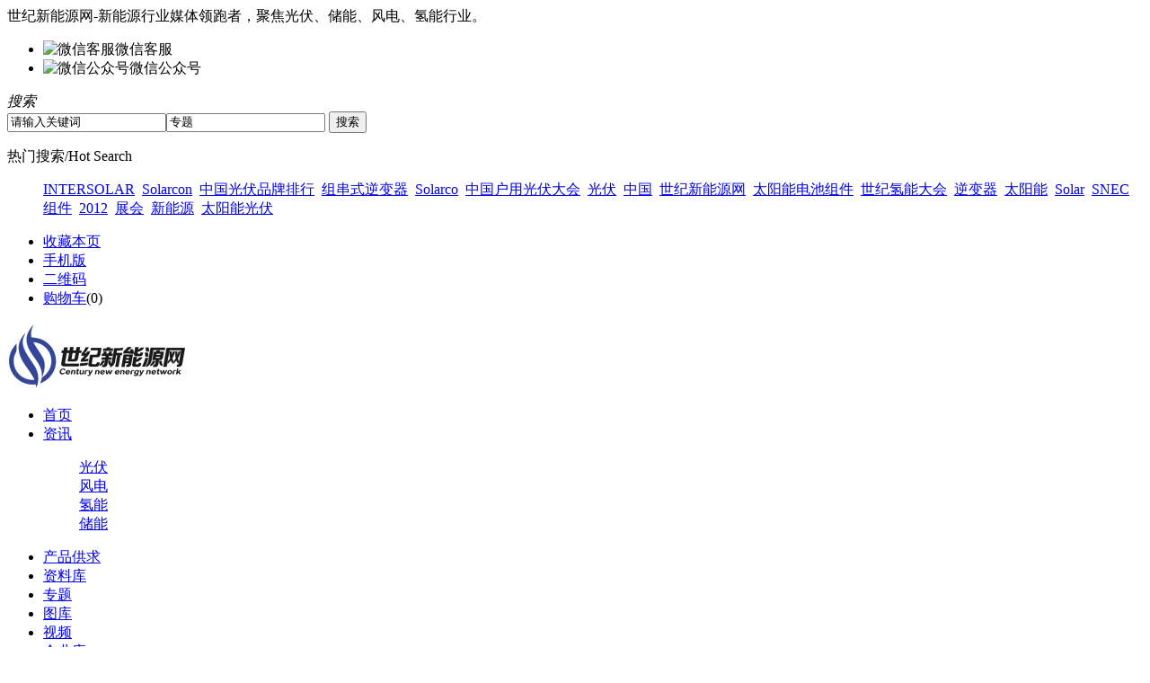

--- FILE ---
content_type: text/html;charset=UTF-8
request_url: https://www.ne21.com/special/list-1473.html
body_size: 7368
content:
<!doctype html>
<html>
<head>
<meta charset="UTF-8"/>
<title>会议，重点光伏、风电、储能、氢能会议，新能源高峰论坛</title>
<meta name="keywords" content="光伏会议、储能会议、风电会议、氢能会议、分布式大会"/>
<meta name="description" content="光伏会议、储能会议、风电会议、氢能会议、分布式大会"/>
<meta http-equiv="mobile-agent" content="format=html5;url=https://m.ne21.com/special/list-1473.html">
<meta name="generator" content="DESTOON B2B - www.destoon.com"/>
<meta name="template" content="MBKFW S09 - www.mbkfw.com"/>
<link rel="shortcut icon" type="image/x-icon" href="https://www.ne21.com/favicon.ico"/>
<link rel="bookmark" type="image/x-icon" href="https://www.ne21.com/favicon.ico"/>
<link rel="archives" title="世纪新能源网" href="https://www.ne21.com/archiver/"/>
<link rel="stylesheet" type="text/css" href="https://www.ne21.com/skin/zxskin/style.xh.css?v=6f4aab"/>
<link rel="stylesheet" href="https://www.ne21.com/skin/zxskin/swiper.min.css?v=6f4aab"">
<link rel="stylesheet" type="text/css" href="https://www.ne21.com/skin/zxskin/special.css?v=6f4aab"/>
<!--[if lte IE 6]>
<link rel="stylesheet" type="text/css" href="https://www.ne21.com/skin/zxskin/ie6.css?v=6f4aab"/>
<![endif]-->
<script type="text/javascript" src="https://www.ne21.com/lang/zh-cn/lang.js?v=6f4aab"></script>
<script type="text/javascript" src="https://www.ne21.com/file/script/config.js?v=6f4aab"></script>
<!--[if lte IE 9]><!-->
<script type="text/javascript" src="https://www.ne21.com/file/script/jquery-1.5.2.min.js?v=6f4aab"></script>
<!--<![endif]-->
<!--[if (gte IE 10)|!(IE)]><!-->
<script type="text/javascript" src="https://www.ne21.com/file/script/jquery-2.1.1.min.js?v=6f4aab"></script>
<!--<![endif]-->
<script type="text/javascript" src="https://www.ne21.com/file/script/common.js?v=6f4aab"></script>
<script type="text/javascript" src="https://www.ne21.com/file/script/page.js?v=6f4aab"></script>
<script type="text/javascript" src="https://www.ne21.com/skin/zxskin/js/jquery-1.8.3.min.js?v=6f4aab"></script>
<script type="text/javascript" src="https://www.ne21.com/skin/zxskin/js/comm.xh.js?v=6f4aab"></script>
<script type="text/javascript" src="https://www.ne21.com/skin/zxskin/js/swiper.min.js?v=6f4aab"></script>
<script type="text/javascript" src="https://www.ne21.com/file/script/jquery.lazyload.js?v=6f4aab"></script><script type="text/javascript">
GoMobile('https://m.ne21.com/special/list-1473.html');
var searchid = 11;
</script>
</head>
<body>
<header class="head-top">
<div class="top">
    <div class="box">
      <div class="welcome">世纪新能源网-新能源行业媒体领跑者，聚焦光伏、储能、风电、氢能行业。
</div>
      <div class="guanzhu"><i></i>
        <ul class="weixin">
          <li><img src="https://www.ne21.com/skin/zxskin/images/wx.png" alt="微信客服">微信客服</li>
          <li><img src="https://www.ne21.com/skin/zxskin/images/wxgzh.jpg" alt="微信公众号">微信公众号</li>
        </ul>
      </div>
      <!--guanzhu end-->
      <div class="is-search" title="点击进入搜索"><section><i>搜索</i></section></div>
      <div class="search-page">
        <div class="search_box">
          <div class="m"><div id="search_tips" style="display:none;"></div></div>
          <div class="m">
            <div id="search_module" style="display:none;" onmouseout="Dh('search_module');" onmouseover="Ds('search_module');">
              <ul>
                <li onclick="setModule('21','资讯')">资讯</li><li onclick="setModule('5','产品供求')">产品供求</li><li onclick="setModule('15','资料库')">资料库</li><li onclick="setModule('11','专题')">专题</li><li onclick="setModule('12','图库')">图库</li><li onclick="setModule('14','视频')">视频</li><li onclick="setModule('4','企业库')">企业库</li><li onclick="setModule('18','圈子')">圈子</li>              </ul>
            </div>
          </div>
          <div class="go-left"></div>
          <div class="search">
            <form id="destoon_search" action="https://www.ne21.com/special/search.php" onsubmit="return Dsearch(1);">
              <input type="hidden" name="moduleid" value="11" id="destoon_moduleid"/>
              <input type="hidden" name="spread" value="0" id="destoon_spread"/>
              <input name="kw" id="destoon_kw" class="input_text" type="text" value="请输入关键词" placeholder="请输入关键词" onfocus="if(this.value=='请输入关键词') this.value='';" onkeyup="STip(this.value);" autocomplete="off" x-webkit-speech speech/><input type="text" id="destoon_select" class="search_m" value="专题" readonly onfocus="this.blur();" onclick="$('#search_module').fadeIn('fast');"/>
              <input type="submit" class="input_submit" value="搜索">
            </form>
          </div>
          <div class="clear"></div>
          <div class="hot-search">
            <p>热门搜索/Hot Search</p>
            <ul class="search-paihang">
              <a href="https://www.ne21.com/special/search.php?kw=INTERSOLAR">INTERSOLAR</a>&nbsp; <a href="https://www.ne21.com/special/search.php?kw=Solarcon">Solarcon</a>&nbsp; <a href="https://www.ne21.com/special/search.php?kw=%E4%B8%AD%E5%9B%BD%E5%85%89%E4%BC%8F%E5%93%81%E7%89%8C%E6%8E%92%E8%A1%8C">中国光伏品牌排行</a>&nbsp; <a href="https://www.ne21.com/special/search.php?kw=%E7%BB%84%E4%B8%B2%E5%BC%8F%E9%80%86%E5%8F%98%E5%99%A8">组串式逆变器</a>&nbsp; <a href="https://www.ne21.com/special/search.php?kw=Solarco">Solarco</a>&nbsp; <a href="https://www.ne21.com/special/search.php?kw=%E4%B8%AD%E5%9B%BD%E6%88%B7%E7%94%A8%E5%85%89%E4%BC%8F%E5%A4%A7%E4%BC%9A">中国户用光伏大会</a>&nbsp; <a href="https://www.ne21.com/special/search.php?kw=%E5%85%89%E4%BC%8F">光伏</a>&nbsp; <a href="https://www.ne21.com/special/search.php?kw=%E4%B8%AD%E5%9B%BD">中国</a>&nbsp; <a href="https://www.ne21.com/special/search.php?kw=%E4%B8%96%E7%BA%AA%E6%96%B0%E8%83%BD%E6%BA%90%E7%BD%91">世纪新能源网</a>&nbsp; <a href="https://www.ne21.com/special/search.php?kw=%E5%A4%AA%E9%98%B3%E8%83%BD%E7%94%B5%E6%B1%A0%E7%BB%84%E4%BB%B6">太阳能电池组件</a>&nbsp; <a href="https://www.ne21.com/special/search.php?kw=%E4%B8%96%E7%BA%AA%E6%B0%A2%E8%83%BD%E5%A4%A7%E4%BC%9A">世纪氢能大会</a>&nbsp; <a href="https://www.ne21.com/special/search.php?kw=%E9%80%86%E5%8F%98%E5%99%A8">逆变器</a>&nbsp; <a href="https://www.ne21.com/special/search.php?kw=%E5%A4%AA%E9%98%B3%E8%83%BD">太阳能</a>&nbsp; <a href="https://www.ne21.com/special/search.php?kw=Solar">Solar</a>&nbsp; <a href="https://www.ne21.com/special/search.php?kw=SNEC">SNEC</a>&nbsp; <a href="https://www.ne21.com/special/search.php?kw=%E7%BB%84%E4%BB%B6">组件</a>&nbsp; <a href="https://www.ne21.com/special/search.php?kw=2012">2012</a>&nbsp; <a href="https://www.ne21.com/special/search.php?kw=%E5%B1%95%E4%BC%9A">展会</a>&nbsp; <a href="https://www.ne21.com/special/search.php?kw=%E6%96%B0%E8%83%BD%E6%BA%90">新能源</a>&nbsp; <a href="https://www.ne21.com/special/search.php?kw=%E5%A4%AA%E9%98%B3%E8%83%BD%E5%85%89%E4%BC%8F">太阳能光伏</a>&nbsp;             </ul>
          </div>
        </div>
      </div>
      <!--search-page end--> 
    </div>
</div>
<!--top end-->
<div class="head" id="head">
<div class="head_m">
<div class="head_r" id="destoon_member"></div>
<div class="head_l">
<ul>
<li class="h_fav"><script type="text/javascript">addFav('收藏本页');</script></li>
<li class="h_mobile"><a href="javascript:Dmobile();">手机版</a></li><li class="h_qrcode"><a href="javascript:Dqrcode();">二维码</a></li><li class="h_cart"><a href="https://www.ne21.com/member/cart.php">购物车</a>(<span class="head_t" id="destoon_cart">0</span>)</li></ul>
</div>
</div>
</div>
<!--head end-->
<div class="m head_s" id="destoon_space"></div>
<div id="destoon_qrcode" style="display:none;"></div>  <nav>
    <div class="box">
      <div class="logo"><a href="https://www.ne21.com/"><img src="https://www.ne21.com/file/upload/201902/22/094249711.jpg" alt="世纪新能源网"/></a></div>
      <ul id="starlist">
      <li><a href="https://www.ne21.com/">首页</a></li>
                            <li class="menu"><a href="https://www.ne21.com/news/">资讯</a>
             <dl class="sub">  
                                                <dd><a href="https://www.ne21.com/news/list-725.html" target="_blank">光伏</a></dd>
                                <dd><a href="https://www.ne21.com/news/list-1683.html" target="_blank">风电</a></dd>
                                <dd><a href="https://www.ne21.com/news/list-1685.html" target="_blank">氢能</a></dd>
                                <dd><a href="https://www.ne21.com/news/list-1684.html" target="_blank">储能</a></dd>
                             </dl><span></span></li>
                                                      <li><a href="https://www.ne21.com/sell/">产品供求</a></li>
                                          <li><a href="https://www.ne21.com/down/">资料库</a></li>
                                          <li class="selected"><a href="https://www.ne21.com/special/">专题</a></li>
                                          <li><a href="https://www.ne21.com/photo/">图库</a></li>
                                          <li><a href="https://www.ne21.com/video/">视频<i></i></a></li>
                                          <li><a href="https://www.ne21.com/company/">企业库</a></li>
                                                      <li><a href="https://www.ne21.com/club/">圈子</a></li>
                                                                              <li><a href="http://pvtime.org" target="_blank">PVTIME国际站</a></li>
                                                              </ul>
    </div>
  </nav>
  <h2 id="mnavh"><span class="navicon"></span></h2>
</header><div class="m">
<div class="nav"><a href="https://www.ne21.com/">首页</a> <i>&gt;</i> <a href="https://www.ne21.com/special/">专题</a> <i>&gt;</i> <a href="https://www.ne21.com/special/list-1473.html">承办会议</a></div>
</div>
<div class="box clearfix">
<div class="m1l">
    <div class="zt_box mt0 clearfix" style="width: 970px;">
<div class="zt_list">
<section><a href="https://www.ne21.com/special/show-192.html" title="CHEC 2025第五届世纪氢能与燃料电池大会" target="_blank"><i><img src="https://www.ne21.com/skin/zxskin/image/lazy.gif" original="https://www.ne21.com/file/upload/202502/18/1454234115951.jpg" alt="CHEC 2025第五届世纪氢能与燃料电池大会"></i><h3><em>查看专题</em>CHEC 2025第五届世纪氢能与燃料电池大会</h3><p>2025世纪氢能与燃料电池大会氢能作为高科技密集型与长产业链条的典范，其蓬勃兴起迫切需要政府的战略引领，企业作为实施主体的积极参与，高校及科研机构的专业支撑，以...</p></a></section>
</div>
<div class="zt_list">
<section><a href="https://www.ne21.com/special/show-183.html" title="2024年度PVBL全球光伏品牌100强" target="_blank"><i><img src="https://www.ne21.com/skin/zxskin/image/lazy.gif" original="https://www.ne21.com/file/upload/202403/15/1417193315951.jpg" alt="2024年度PVBL全球光伏品牌100强"></i><h3><em>查看专题</em>2024年度PVBL全球光伏品牌100强</h3><p>一、评选背景：在全球碳中和背景下，2023年全球新能源投资与装机再创历史新高，为更好的研究以光伏产业为代表的新经济、新势能。PVBL全球光伏品牌榜着眼于全球光伏行业...</p></a></section>
</div>
<div class="zt_list">
<section><a href="https://www.ne21.com/special/show-177.html" title="2023中国海上风电开发建设论坛" target="_blank"><i><img src="https://www.ne21.com/skin/zxskin/image/lazy.gif" original="https://www.ne21.com/file/upload/202312/04/1512011015951.jpg" alt="2023中国海上风电开发建设论坛"></i><h3><em>查看专题</em>2023中国海上风电开发建设论坛</h3><p>自“双碳”战略目标提出以来，我国海上风电产业发展迅速，截至2022年底，我国海上风电累计并网容量超3000万千瓦，但我国海上风电发展历程较短，经验积累不足，呈现出大...</p></a></section>
</div>
<div class="zt_list">
<section><a href="https://www.ne21.com/special/show-176.html" title="2023中国国际海上光伏大会暨光伏+新业态论坛" target="_blank"><i><img src="https://www.ne21.com/skin/zxskin/image/lazy.gif" original="https://www.ne21.com/file/upload/202312/04/1511459215951.jpg" alt="2023中国国际海上光伏大会暨光伏+新业态论坛"></i><h3><em>查看专题</em>2023中国国际海上光伏大会暨光伏+新业态论坛</h3><p>近年来，中国光伏装机量不断攀升，但随着土地成本升高、消纳空间不足等诸多问题，光伏已从地面项目逐步发展成为光伏+新业态场景。经过多年的实践与探索，水面光伏市场在...</p></a></section>
</div>
<div class="zt_list">
<section><a href="https://www.ne21.com/special/show-175.html" title="2023氢能嘉年华暨中国氢能100人论坛年会" target="_blank"><i><img src="https://www.ne21.com/skin/zxskin/image/lazy.gif" original="https://www.ne21.com/file/upload/202311/17/1345374314740.jpg" alt="2023氢能嘉年华暨中国氢能100人论坛年会"></i><h3><em>查看专题</em>2023氢能嘉年华暨中国氢能100人论坛年会</h3><p>当前，国内氢能产业发展正处在降本增效、技术创新以及协同推进的初期探索阶段，氢能产业链上下游协同联动效果还未完全显现出来。燃料电池汽车成本何时能够下降？氢能核...</p></a></section>
</div>
<div class="zt_list">
<section><a href="https://www.ne21.com/special/show-174.html" title="2023中国国际储能安全与创新大会" target="_blank"><i><img src="https://www.ne21.com/skin/zxskin/image/lazy.gif" original="https://www.ne21.com/file/upload/202311/17/102157161.jpg" alt="2023中国国际储能安全与创新大会"></i><h3><em>查看专题</em>2023中国国际储能安全与创新大会</h3><p>随着“双碳”、加快“构建以新能源为主体的新型电力系统”、关于“加快 推动新型储能发展的指导意见”等一系列重磅文件的发布。未来，我国新能源电 力及配套储能电源安...</p></a></section>
</div>
<div class="zt_list">
<section><a href="https://www.ne21.com/special/show-167.html" title="CNNE2023第八届东北能源经济峰会暨小型展览会" target="_blank"><i><img src="https://www.ne21.com/skin/zxskin/image/lazy.gif" original="https://www.ne21.com/file/upload/202308/14/1043103014740.jpg" alt="CNNE2023第八届东北能源经济峰会暨小型展览会"></i><h3><em>查看专题</em>CNNE2023第八届东北能源经济峰会暨小型展览会</h3><p>CNNE2023（第八届）东北能源经济峰会暨展览会一、会议背景东北能源经济峰会前身为东北能源经济转型与光伏产业发展论坛，于2016年举办首届活动。由吉林省风能太阳能学会...</p></a></section>
</div>
<div class="zt_list">
<section><a href="https://www.ne21.com/special/show-166.html" title="2023中国分布式光储市场发展（长沙）研讨会暨“绿电万里行”助力零碳中国" target="_blank"><i><img src="https://www.ne21.com/skin/zxskin/image/lazy.gif" original="https://www.ne21.com/file/upload/202306/08/1428245714740.jpg" alt="2023中国分布式光储市场发展（长沙）研讨会暨“绿电万里行”助力零碳中国"></i><h3><em>查看专题</em>2023中国分布式光储市场发展（长沙）研讨会暨“绿电万里行”助力零碳中国</h3><p>2023中国分布式光储市场发展（长沙）研讨会暨“绿电万里行”助力零碳中国湖南省以山地及丘陵地形为主，植被覆盖率高，可开发利用的土地资源稀少且零星分散，作为光照资...</p></a></section>
</div>
<div class="zt_list">
<section><a href="https://www.ne21.com/special/show-163.html" title="GSS2023全球高效太阳能电池组件技术研讨会" target="_blank"><i><img src="https://www.ne21.com/skin/zxskin/image/lazy.gif" original="https://www.ne21.com/file/upload/202305/09/1319114214740.jpg" alt="GSS2023全球高效太阳能电池组件技术研讨会"></i><h3><em>查看专题</em>GSS2023全球高效太阳能电池组件技术研讨会</h3><p>一、会议简介当前，光伏已经全面走向平价，但随着双碳目标的树立，行业迎来了全新的发展周期，同时也面临着更进一步的度电成本压力。光伏产业发展的核心驱动力是度电成...</p></a></section>
</div>
<div class="zt_list">
<section><a href="https://www.ne21.com/special/show-162.html" title="2023第三届中国绿氢与应用发展论坛" target="_blank"><i><img src="https://www.ne21.com/skin/zxskin/image/lazy.gif" original="https://www.ne21.com/file/upload/202304/28/135037261.jpg" alt="2023第三届中国绿氢与应用发展论坛"></i><h3><em>查看专题</em>2023第三届中国绿氢与应用发展论坛</h3><p>2022年3月，我国出台《氢能产业发展中长期规划（2021-2035）》，明确氢能战略定位，强调发展氢能，必须坚持清洁低碳的原则，重点发展可再生能源制氢，严格控制化石能源...</p></a></section>
</div>
<div class="zt_list">
<section><a href="https://www.ne21.com/special/show-161.html" title="2023第三届世纪氢能与燃料电池大会" target="_blank"><i><img src="https://www.ne21.com/skin/zxskin/image/lazy.gif" original="https://www.ne21.com/file/upload/202304/28/111017241.jpg" alt="2023第三届世纪氢能与燃料电池大会"></i><h3><em>查看专题</em>2023第三届世纪氢能与燃料电池大会</h3><p>4月20日，雨生百谷。由世纪新能源网、中国氢能100人论坛主办，氢能观察承办的第三届世纪氢能大会在京隆重召开。本次会议以“示范引领 协同创新”为主题，邀请氢能产业示...</p></a></section>
</div>
<div class="zt_list">
<section><a href="https://www.ne21.com/special/show-159.html" title="第三届中国高比例风光新能源电力发展研讨会" target="_blank"><i><img src="https://www.ne21.com/skin/zxskin/image/lazy.gif" original="https://www.ne21.com/file/upload/202310/30/1014428314740.jpg" alt="第三届中国高比例风光新能源电力发展研讨会"></i><h3><em>查看专题</em>第三届中国高比例风光新能源电力发展研讨会</h3><p>助力能源革命 聚焦技术发展关于举办第三届中国高比例风光新能源电力发展研讨会的通知2023年6月30日 中国·北京“十三五”末期，习近平总书记提出了2030年前实现碳达峰、...</p></a></section>
</div>
<div class="zt_list">
<section><a href="https://www.ne21.com/special/show-157.html" title="CPC2023第八届世纪光伏大会暨PVBL2023第十一届全球光伏品牌榜发布会" target="_blank"><i><img src="https://www.ne21.com/skin/zxskin/image/lazy.gif" original="https://www.ne21.com/file/upload/202303/31/1107148913777.jpg" alt="CPC2023第八届世纪光伏大会暨PVBL2023第十一届全球光伏品牌榜发布会"></i><h3><em>查看专题</em>CPC2023第八届世纪光伏大会暨PVBL2023第十一届全球光伏品牌榜发布会</h3><p>会议背景及介绍在“双碳”目标的引领下，在构建以“新能源为主体的新型电力 系统”的进程中，以光伏为代表的新能源产业加速驶入新周期，作为 高端先进制造业的典型代表...</p></a></section>
</div>
<div class="zt_list">
<section><a href="https://www.ne21.com/special/show-156.html" title="2023中国分布式光储市场发展（佛山）研讨会 暨“绿电万里行”助力零碳中国" target="_blank"><i><img src="https://www.ne21.com/skin/zxskin/image/lazy.gif" original="https://www.ne21.com/file/upload/202303/28/1510057514740.jpg" alt="2023中国分布式光储市场发展（佛山）研讨会 暨“绿电万里行”助力零碳中国"></i><h3><em>查看专题</em>2023中国分布式光储市场发展（佛山）研讨会 暨“绿电万里行”助力零碳中国</h3><p>中国分布式光储市场发展（佛山）研讨会暨“绿电万里行”助力零碳中国会议背景广东省经济发达，但能源匮乏，电力缺口巨大。同时兼具光照条件好、建筑密度高、土地资源紧...</p></a></section>
</div>
<div class="zt_list">
<section><a href="https://www.ne21.com/special/show-155.html" title="2023第五届中国户用光伏大会暨分布式能源高质量发展论坛" target="_blank"><i><img src="https://www.ne21.com/skin/zxskin/image/lazy.gif" original="https://www.ne21.com/file/upload/202303/28/140349381.jpg" alt="2023第五届中国户用光伏大会暨分布式能源高质量发展论坛"></i><h3><em>查看专题</em>2023第五届中国户用光伏大会暨分布式能源高质量发展论坛</h3><p>迎接全民光伏时代 助力双碳目标建设中国户用光伏大会暨分布式能源高质量发展论坛由世纪新能源网于2017年发起，是中国第一个以户用及工商业为主题的大型行业峰会。经过多...</p></a></section>
</div>
<div class="zt_list">
<section><a href="https://www.ne21.com/special/show-153.html" title="2022首届中国风电后市场创新发展研讨会" target="_blank"><i><img src="https://www.ne21.com/skin/zxskin/image/lazy.gif" original="https://www.ne21.com/file/upload/202112/03/0923489212263.jpg" alt="2022首届中国风电后市场创新发展研讨会"></i><h3><em>查看专题</em>2022首届中国风电后市场创新发展研讨会</h3><p>首届中国风电后市场创新发展研讨会</p></a></section>
</div>
<div class="zt_list">
<section><a href="https://www.ne21.com/special/show-152.html" title="2022第二届中国绿氢与应用发展论坛" target="_blank"><i><img src="https://www.ne21.com/skin/zxskin/image/lazy.gif" original="https://www.ne21.com/file/upload/202112/03/0924164512263.jpg" alt="2022第二届中国绿氢与应用发展论坛"></i><h3><em>查看专题</em>2022第二届中国绿氢与应用发展论坛</h3><p>“合作创新 绿色共赢”。11月22日下午，第二届中国绿氢与应用发展论坛顺利召开，会议现场齐聚众多企业代表，为中国绿氢产业发展现状建言献策。隆基氢能——《“绿电+绿...</p></a></section>
</div>
<div class="zt_list">
<section><a href="https://www.ne21.com/special/show-151.html" title="2022第四届东北风电产业论坛" target="_blank"><i><img src="https://www.ne21.com/skin/zxskin/image/lazy.gif" original="https://www.ne21.com/file/upload/202112/03/0924455312263.jpg" alt="2022第四届东北风电产业论坛"></i><h3><em>查看专题</em>2022第四届东北风电产业论坛</h3><p>第四届东北风电产业论坛</p></a></section>
</div>
<div class="zt_list">
<section><a href="https://www.ne21.com/special/show-150.html" title="2022第七届东北光储充论坛" target="_blank"><i><img src="https://www.ne21.com/skin/zxskin/image/lazy.gif" original="https://www.ne21.com/file/upload/202112/03/0925246412263.jpg" alt="2022第七届东北光储充论坛"></i><h3><em>查看专题</em>2022第七届东北光储充论坛</h3><p>第七届东北光储充论坛</p></a></section>
</div>
<div class="zt_list">
<section><a href="https://www.ne21.com/special/show-149.html" title="CNNE2022第七届东北能源峰会" target="_blank"><i><img src="https://www.ne21.com/skin/zxskin/image/lazy.gif" original="https://www.ne21.com/file/upload/202112/03/0926072012263.jpg" alt="CNNE2022第七届东北能源峰会"></i><h3><em>查看专题</em>CNNE2022第七届东北能源峰会</h3><p>能源是经济社会发展的基石和动能，国务院振兴东北地区领导小组会议对“十四五”期间如何实现东北全面振兴作出了重要部署：实现“十四五”东北全面振兴需要能源支撑。在...</p></a></section>
</div>
</div><div class="pages"><input type="hidden" id="destoon_previous" value="https://www.ne21.com/special/list-1473-3.html"/><a href="https://www.ne21.com/special/list-1473-3.html">&nbsp;上一页&nbsp;</a> <strong>&nbsp;1&nbsp;</strong>  <a href="https://www.ne21.com/special/list-1473-2.html">&nbsp;2&nbsp;</a>  &nbsp;&#8230;&nbsp; <a href="https://www.ne21.com/special/list-1473-3.html">&nbsp;3&nbsp;</a>  <a href="https://www.ne21.com/special/list-1473-2.html">&nbsp;下一页&nbsp;</a> <input type="hidden" id="destoon_next" value="https://www.ne21.com/special/list-1473-2.html"/>&nbsp;<cite>共57条/3页</cite>&nbsp;<input type="text" class="pages_inp" id="destoon_pageno" value="1" onkeydown="if(event.keyCode==13 && this.value) {window.location.href='https://www.ne21.com/special/list-1473-{destoon_page}.html'.replace(/\{destoon_page\}/, this.value);return false;}"> <input type="button" class="pages_btn" value="GO" onclick="if(Dd('destoon_pageno').value>0)window.location.href='https://www.ne21.com/special/list-1473-{destoon_page}.html'.replace(/\{destoon_page\}/, Dd('destoon_pageno').value);"/></div>
</div>
<div class="m1r side">
<ul>
<li class="side_on"><a href="https://www.ne21.com/special/list-1473.html">承办会议 <em>(57)</em></a></li>
<li class="side_li"><a href="https://www.ne21.com/special/list-1472.html">新能洞见 <em>(8)</em></a></li>
<li class="side_li"><a href="https://www.ne21.com/special/list-1155.html">企业专题 <em>(27)</em></a></li>
<li class="side_li"><a href="https://www.ne21.com/special/list-1029.html">新能智库 <em>(11)</em></a></li>
<li class="side_li"><a href="https://www.ne21.com/special/list-1154.html">事件关注 <em>(37)</em></a></li>
<li class="side_li"><a href="https://www.ne21.com/special/list-1028.html">展会活动 <em>(49)</em></a></li>
</ul>
</div>
</div>
<div class="clear"></div>
<div class="b16"></div>
<div class="links">
<ul class="box">
  <p>友情链接</p>
      <li><a href="https://www.ne21.com" target="_blank" title="世纪新能源网">世纪新能源网</a></li>
    <li><a href="https://www.energytrend.cn/" target="_blank" title="集邦新能源网">集邦新能源网</a></li>
    <li><a href="https://www.ditan.com/" target="_blank" title="低碳网">低碳网</a></li>
    <li><a href="http://www.pvtime.org" target="_blank" title="PVTIME 国际站"><span style="color:#FF0000">PVTIME 国际站</span></a></li>
    <li><a href="https://www.ne21.com/special/show-186.html" target="_blank" title="CNNE东北能源峰会">CNNE东北能源峰会</a></li>
    <li><a href="https://www.ne21.com/special/show-185.html" target="_blank" title="世纪光伏大会">世纪光伏大会</a></li>
  </ul>
</div>
<footer>
    <div class="box">
      <div class="ft_nav">
        <div class="ft_about">
          <p>关于我们</p>
          <ul>
            <li><a href="https://www.ne21.com/">网站首页</a></li>
    <li><a href="https://www.ne21.com/extend/about.html">关于我们</a></li>
<li><a href="https://www.ne21.com/about/13.html">诚聘英才</a></li>
<li><a href="https://www.ne21.com/about/11.html">会议定制</a></li>
<li><a href="https://www.ne21.com/about/10.html">领导关怀</a></li>
<li><a href="https://www.ne21.com/extend/9.html">营销服务</a></li>
<li><a href="https://www.ne21.com/extend/contact.html">联系我们</a></li>
<li><a href="https://www.ne21.com/extend/7.html">帮助中心</a></li>
          </ul>
        </div>
        <div class="ft_contact">
          <ul>
            <li>时间：早7：00~晚9：00</li>
                        <li>电话：400-825-5929</li>            <li>邮箱：<a href="http://mail.qq.com/cgi-bin/qm_share?t=qm_mailme&amp;email=news@21xny.com" target="_blank">news@21xny.com</a></li>          </ul>
        </div>
        <div class="ft_guanzhu">
          <ul>
            <li><img src="https://www.ne21.com/skin/zxskin/images/wx.png" alt="微信客服">微信客服</li>
            <li><img src="https://www.ne21.com/skin/zxskin/images/wxgzh.jpg" alt="微信公众号">微信公众号</li>
          </ul>
        </div>
      </div>
      <div class="copyright">
      <div class="cr_left">
      <div id="copyright">世纪新能源网 © 2007-2025 版权所有<br />媒体与市场合作：400-825-5929 ； 新闻<a href="mailto:news@21xny.com">news@21xny.com</a><br />世纪新能源网-清洁能源行业媒体领跑者，聚焦光伏、储能、风电、氢能等<br /><script>var _hmt = _hmt || [];(function() {var hm = document.createElement("script");hm.src = "https://hm.baidu.com/hm.js?63fef449b2384e502a32cd4383e3ca7e";var s = document.getElementsByTagName("script")[0]; s.parentNode.insertBefore(hm, s);})();</script></div>
            </div>
        <div class="cr_right">
          <p><a href="https://beian.miit.gov.cn/" target="_blank" title="备案号">吉ICP备2021007121号</a><a href="http://www.beian.gov.cn/portal/registerSystemInfo?recordcode=22017202000354" target="_blank"><i><img src="https://www.ne21.com/skin/zxskin/images/ga.png" alt="公安备案号"></i>吉公网安备22017202000354号</a></p>
           <p><a href="https://www.ne21.com/sitemap/" target="_blank">网站地图</a><a href="https://www.ne21.com/spread/">排名推广</a><a href="https://www.ne21.com/gift/">积分换礼</a><a href="https://www.ne21.com/ad/">广告服务</a><a href="https://www.ne21.com/feed/">RSS订阅</a><a href="javascript:Dreport(11, 0, 0);">违规举报</a> </p>
        </div>
      </div>
    </div>
  </footer>
<div class="back2top"><a href="javascript:void(0);" title="返回顶部">&nbsp;</a></div>
<script type="text/javascript">
$(function(){
$('img').lazyload();
});
</script>
</body>
</html>

--- FILE ---
content_type: application/javascript
request_url: https://www.ne21.com/file/script/config.js?v=6f4aab
body_size: 88
content:
var DTPath = "https://www.ne21.com/";var DTMob = "https://m.ne21.com/";var SKPath = "https://www.ne21.com/skin/zxskin/";var MEPath = "https://www.ne21.com/member/";var DTEditor = "ueditor";var CKDomain = ".ne21.com";var CKPath = "/";var CKPrex = "ckz_";